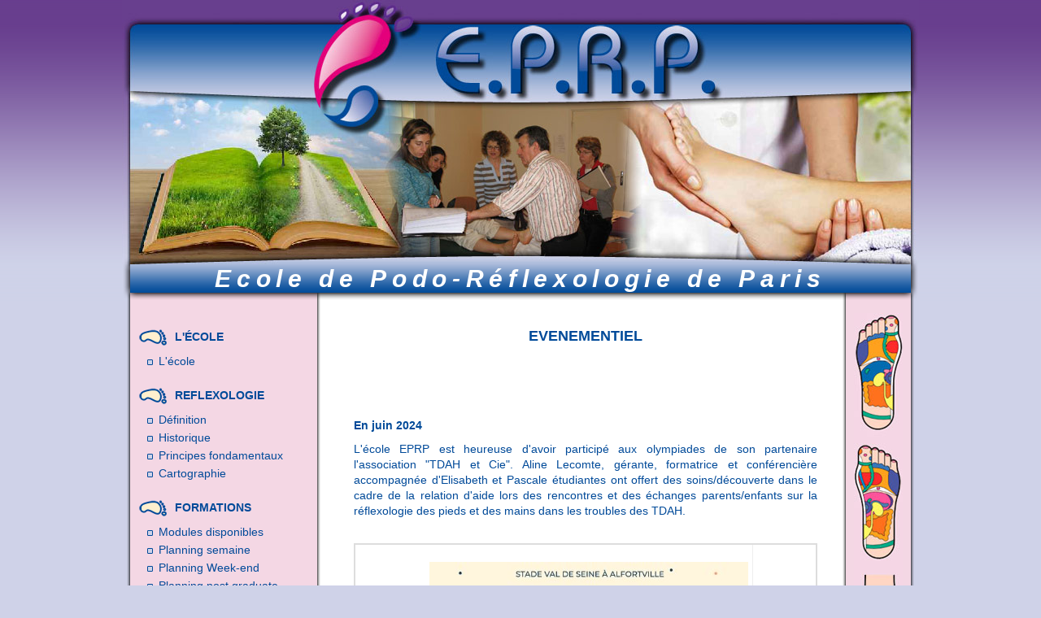

--- FILE ---
content_type: text/html
request_url: https://www.reflexo-paris.fr/evenementiel.php
body_size: 21962
content:
<!DOCTYPE html PUBLIC "-//W3C//DTD XHTML 1.0 Transitional//EN" "http://www.w3.org/TR/xhtml1/DTD/xhtml1-transitional.dtd">
<html xmlns="http://www.w3.org/1999/xhtml">
<head>
<meta http-equiv="Content-Type" content="text/html; charset=iso-8859-1" />
<title>Aline LECOMTE : r&eacute;flexologue (formations et soins) sur Paris et R&eacute;gion Parisienne</title>
<meta name=description lang="fr" content="Aline LECOMTE : r&eacute;flexologie (formations et s&eacute;ances) sur Paris et R&eacute;gion Parisienne" />
<meta name="Keywords" lang="fr" content="R&eacute;flexologie Paris, Formation R&eacute;flexologie Paris, S&eacute;ance R&eacute;flexologie Paris, R&eacute;flexologie plantaire, F&eacute;d&eacute;ration r&eacute;flexologie, R&eacute;flexologue &agrave; Paris et Ile-de-France, Praticien en R&eacute;flexologie &agrave; Paris, Formation agr&eacute;&eacute;e r&eacute;flexologie, Demandeur d'emploi, Dipl&ocirc;me de r&eacute;flexologue" />

<meta name="Robots" content="index, follows" />
<meta name="expires" content="never" />
<meta name="Author" content="www.web-dev-reims.fr" />
<meta name="Owner" content="Ecole de Podo-R&eacute;flexologie de Paris" />
<meta name="Publisher" content="Ecole de Podo-R&eacute;flexologie de Paris" />
<meta name="copyright" content="Ecole de Podo-R&eacute;flexologie de Paris" />
<meta name="language" content="fr" />
<meta name="Audience" content="all" />
<link href="style-reflexo-paris.css" rel="stylesheet" type="text/css" />
<script type=text/javascript src="jquery.min.js"></script>
<script type=text/javascript src="jquery.cycle.all.2.73.js"></script>
<!--  initialize the slideshow when the DOM is ready -->
<script type=text/javascript>
$(document).ready(function() {
    $('.slideshow').cycle({
		fx: 'fade' // choose your transition type, ex: fade, scrollUp, shuffle, toss, , etc...
	});
});
</script>
<!--[if IE 5]>
<style type="text/css"> 
/* placer les corrections pour le modèle de boîte css pour IE 5.x dans ce commentaire conditionnel */
.thrColFixHdr #sidebar1 { width: 180px; }
.thrColFixHdr #sidebar2 { width: 190px; }
</style>
<![endif]-->
<!--[if IE]>
<style type="text/css"> 
/* placer les corrections pour toutes les version d'IE dans ce commentaire conditionnel */
.thrColFixHdr #sidebar2, .thrColFixHdr #sidebar1 { padding-top: 0px; }
.thrColFixHdr #mainContent { zoom: 1; }
/* la propriété propriétaire zoom ci-dessus transmet à IE l'attribut hasLayout nécessaire pour éviter plusieurs bogues */
</style>
<![endif]-->
</head>

<body class="thrColFixHdr">

<div id="container">
  <div id="header1">
  	<div class=slideshow>
    	<a href="https://www.reflexo-paris.fr/"><img src="images-reflexologie/reflexologie-paris-entete.jpg" width="980" height="325" alt="Formation de r&eacute;flexologie &agrave; Paris" /></a>
    	<a href="https://www.reflexo-paris.fr/"><img src="images-reflexologie/reflexologie-paris-entete2.jpg" width="980" height="325" alt="Formation de r&eacute;flexologie &agrave; Paris" /></a>
    	<a href="https://www.reflexo-paris.fr/"><img src="images-reflexologie/reflexologie-paris-entete3.jpg" width="980" height="325" alt="Formation de r&eacute;flexologie &agrave; Paris" /></a>
    </div>
  <!-- fin de #header1 --></div>

  <div id="header2">
    <h1>Ecole de Podo-R&eacute;flexologie de Paris</h1>
  <!-- fin de #header2 --></div>
  <div id="sidebar1">
  	<div id="sidebar1Pied"><a href="ecole-reflexologie.php">L'&Eacute;COLE</a></div>
    <ul>
      <li><a href="ecole-reflexologie.php">L'&eacute;cole</a></li>
    </ul>
  	<div id="sidebar1Pied"><a href="reflexologie.php">REFLEXOLOGIE</a></div>
    <ul>
      <li><a href="reflexologie.php">D&eacute;finition</a></li>
      <li><a href="reflexo_histo.php">Historique</a></li>
      <li><a href="reflexo_principes.php">Principes fondamentaux</a></li>
      <li><a href="reflexo_carto.php">Cartographie</a></li>
    </ul>
  	<div id="sidebar1Pied">
  	  <p><a href="formation_reflexo.php">FORMATIONS</a>  	</p>
  	</div>
  	<ul>
      <li><a href="formation_reflexo.php">Modules disponibles</a></li>
      <li><a href="planning-semaine.pdf" target="_blank">Planning  semaine</a></li>
      <li><a href="planning-we.pdf" target="_blank">Planning  Week-end</a></li>
      <li><a href="planning-post-gradued.pdf" target="_blank">Planning post graduate</a></li>
      <li><a href="programme.pdf" target="_blank">Programme</a></li>
      <li><a href="referentiel-de-formation.pdf" target="_blank">R&eacute;f&eacute;renciel de formation</a></li>
      <li><a href="tarifs-et-inscriptions.pdf" target="_blank">Tarifs</a></li>
      <li><a href="https://www.reflexo-paris.fr/cours_complementaires.php" target="_blank">Ateliers sp&eacute;cialis&eacute;s</a></li>
      <li><a href="photos_reflexo.php">Photos</a></li>
      <li><a href="reglement_interieur.php" title="R&egrave;glement int&eacute;rieur">R&egrave;glement int&eacute;rieur</a></li>
    </ul>
<div id="sidebar1Pied"><a href="referentiel-metier.php">CERTIFICATION</a></div>
    <ul>
      <li><a href="referentiel-metier.php">R&eacute;f&eacute;rentiel m&eacute;tier</a></li>
      <li><a href="certification.php">Certification Qualiopi </a></li>
      <li><a href="validation-acquis.php">Validation des acquis</a></li>
      <li><a href="evaluation.php">Modalit</a><a href="evaluation.php">&eacute;s d'&eacute;valuation</a></li>
    </ul>
		<div id="sidebar1Pied"><a href="evenementiel.php">EVENEMENTIEL</a></div>
    <ul>
      <li><a href="evenementiel.php">Ev&eacute;nementiel</a></li>
    </ul>
 		<div id="sidebar1Pied"><a href="praticiens-diplomes.php">LISTE PRATICIENS</a></div>
    <ul>
      <li><a href="praticiens-diplomes.php">Praticiens certifi&eacute;s</a></li>
    </ul>
  	<div id="sidebar1Pied"><a href="liens_utiles.php">LIENS</a></div>
    <ul>
      <li><a href="liens_utiles.php">Institutions professionnelles</a></li>
      <li><a href="biblio_reflexo.php">Bibliographie</a></li>
    </ul>
 	<div id="sidebar1Pied"><a href="contact_reflexo.php">CONTACT</a></div>
    <ul>
      <li><a href="contact_reflexo.php">Coordonn&eacute;es</a></li>
      <li><a href="cours-reflexologie-lieu.php">Lieu des cours</a></li>
    </ul>
<p>&nbsp;</p>
  <!-- fin de #sidebar1 --></div>
<div id="sidebar2"> <a href="https://www.reflexo-paris.fr/"><img src="images-reflexologie/reflexologie-paris-pieds.jpg" width="60" height="579" alt="Carte de pieds en r&eacute;flexologie" /></a>
  <p>&nbsp;</p>
<!-- fin de #sidebar2 --></div>

  <div id="mainContent">
    <h1>EVENEMENTIEL</h1>
    <p>&nbsp;</p>
    <p>&nbsp;</p>
    <p> <strong>En juin 2024</strong></p>
    <p align="center">L'&eacute;cole EPRP est heureuse d'avoir particip&eacute; aux olympiades de son partenaire l'association &quot;TDAH et Cie&quot;. Aline Lecomte, g&eacute;rante, formatrice et conf&eacute;renci&egrave;re accompagn&eacute;e d'Elisabeth et Pascale &eacute;tudiantes ont offert des soins/d&eacute;couverte dans le cadre de la relation d'aide lors des rencontres et des &eacute;changes parents/enfants sur la r&eacute;flexologie des pieds et des mains dans les troubles des TDAH.<br />
      <br />
    </p>
    <table width="650" border="0" cellspacing="0" cellpadding="0">
      <tr>
        <td width="86%" height="580" valign="top"><a href="https://tdah-et-cie.com/" title="L'&eacute;cole EPRP et des professionnelles R&eacute;flexologues &eacute;taient pr&eacute;sentes sur le stand pour vous faire d&eacute;couvrir des s&eacute;ances de r&eacute;flexologie et l'importance d'une formation s&eacute;rieuse." target="_blank"><img src="olympiades-rencontres-enfants-parents-tdaah-et-cie.jpeg" alt="L'&eacute;cole EPRP et des professionnelles R&eacute;flexologues &eacute;taient pr&eacute;sentes sur le stand pour vous faire d&eacute;couvrir des s&eacute;ances de r&eacute;flexologie et l'importance d'une formation s&eacute;rieuse." width="392" height="546" style="margin: 8px  0 10px 20px; float: right;" align="middle" /></a></td>
        <td width="14%">&nbsp;</td>
      </tr>
    </table>
    <p>&nbsp;</p>
    <p>&nbsp;</p>
    <p> <strong>En mai 2024</strong></p>
    <p align="center">Partenaire de l'Association &quot;Espace Paris jeunes le 27&quot; (EPJ) depuis quelques ann&eacute;es, l'&eacute;cole EPRP est intervenue le 22 mai aupr&egrave;s des jeunes de la ville (Paris 17). L'&eacute;tudiante Elisabeth et Aline Lecomte (g&eacute;rante et formatrice) ont fait d&eacute;couvrir la r&eacute;flexologie des pieds et des mains aux jeunes de 13 &agrave; 21 ans sur le th&egrave;me &quot;Bien dans ma t&ecirc;te, bien dans mes baskets&quot;. L'&eacute;quipe de l'EPRP remercie l'Association &quot;Espace Paris jeunes le 27&quot; pour cette initiative et tous les jeunes pour la qualit&eacute; des &eacute;changes et leur confiance donn&eacute;e.</p>
    <p align="center">&nbsp;</p>
    <table width="650" border="0" cellspacing="0" cellpadding="0">
      <tr>
        <td width="86%" height="580" valign="top"><a href="https://www.paris.fr/lieux/espace-paris-jeunes-le-27-3308" title="L'&eacute;cole EPRP Partenaire de l'Association &quot;Espace Paris jeunes le 27&quot; (EPJ)" target="_blank"><img src="bien-tete-bien-baskets.jpeg" alt="L'&eacute;cole EPRP Partenaire de l'Association &quot;Espace Paris jeunes le 27&quot; (EPJ)" width="394" height="550" style="margin: 8px  0 10px 20px; float: right;" align="middle" /></a></td>
        <td width="14%">&nbsp;</td>
      </tr>
    </table>
    <p>&nbsp;</p>
    <p></p>
    <p></p>
    <p></p>
    <p></p>
    <p></p>
    <p></p>
    <p></p>
    <p></p>
    <p></p>
    <p><strong>En d&eacute;cembre 2020</strong></p>
    <p> <a href="https://www.reflexo-paris.fr/praticiens-diplomes.php" title="La remise des certificats de la promotion 2019/2020 s'est d&eacute;roul&eacute;e certes masqu&eacute;e mais dans la bonne humeur !"><img src="images-reflexologie/promotion-formation-2019-2020-reflexologie-plantaire.jpg" alt="La remise des certificats de la promotion 2019/2020 s'est d&eacute;roul&eacute;e certes masqu&eacute;e mais dans la bonne humeur !" width="341" height="237" style="margin: 8px  20px 10px 0; float: left;" /></a>La remise des certificats de la promotion 2019/2020 s'est d&eacute;roul&eacute;e certes masqu&eacute;e mais dans la bonne humeur !</p>
    <p>&nbsp;</p>
    <p>.</p>
    <p>&nbsp;</p>
    <p>&nbsp;</p>
    <p>&nbsp;</p>
    <p>&nbsp;</p>
    <p>&nbsp;</p>
    <p> <strong>En f&eacute;vrier 2019 </strong></p>
    <p>L'&eacute;cole EPRP et des professionnelles R&eacute;flexologues &eacute;taient pr&eacute;sentes sur le stand  pour vous faire d&eacute;couvrir des s&eacute;ances de r&eacute;flexologie et l'importance d'une  formation s&eacute;rieuse.</p>
    <p>&nbsp;</p>
    <p align="center"><a href="https://www.reflexo-paris.fr/" title="L'&eacute;cole EPRP et des professionnelles R&eacute;flexologues &eacute;taient pr&eacute;sentes sur le stand pour vous faire d&eacute;couvrir des s&eacute;ances de r&eacute;flexologie et l'importance d'une formation s&eacute;rieuse."><img src="images-reflexologie/salon-reflexologie2.jpg" alt="L'&eacute;cole EPRP et des professionnelles R&eacute;flexologues &eacute;taient pr&eacute;sentes sur le stand pour vous faire d&eacute;couvrir des s&eacute;ances de r&eacute;flexologie et l'importance d'une formation s&eacute;rieuse." width="406" height="247" style="margin: 8px  0 10px 20px; float: right;" align="middle" /></a></p>
    <p>&nbsp;</p>
    <p>&nbsp;</p>
    <p>&nbsp;</p>
    <p>&nbsp;</p>
    <p>&nbsp;</p>
    <p>&nbsp;</p>
    <p>&nbsp;</p>
    <p>&nbsp;</p>
    <p>&nbsp;</p>
    <p>&nbsp;</p>
<p>      <strong>En mars 2018 </strong></p>
    <p> <a href="https://www.reflexo-paris.fr/" title="L'&eacute;cole EPRP participait &agrave; l'Assembl&eacute;e G&eacute;n&eacute;rale des 20 ans de la F&eacute;d&eacute;ration Fran&ccedil;aise des R&eacute;flexologues &agrave; Bordeaux, sur la photo Aline Lecomte est en compagnie d'Edouardo Luis Pr&eacute;sident du R.I.E.N. - Reflexology in Europe Network -"><img src="images-reflexologie/aline-lecomte-et-edouardo-luis-rien.jpg" alt="L'&eacute;cole EPRP participait &agrave; l'Assembl&eacute;e G&eacute;n&eacute;rale des 20 ans de la F&eacute;d&eacute;ration Fran&ccedil;aise des R&eacute;flexologues &agrave; Bordeaux, sur la photo Aline Lecomte est en compagnie d'Edouardo Luis Pr&eacute;sident du R.I.E.N. - Reflexology in Europe Network -" width="200" height="356" style="margin: 8px  0 10px 20px; float: right;" /></a>L'&eacute;cole EPRP participait &agrave; l'Assembl&eacute;e G&eacute;n&eacute;rale des 20 ans de la F&eacute;d&eacute;ration  Fran&ccedil;aise des R&eacute;flexologues &agrave; Bordeaux, sur la photo Aline Lecomte est en  compagnie d'Edouardo Luis Pr&eacute;sident du R.I.E.N. - Reflexology in Europe Network  -</p>
    <p>&nbsp;</p>
    <p>&nbsp;</p>
    <p>&nbsp;</p>
    <p>&nbsp;</p>
    <p>&nbsp;</p>
    <p>&nbsp;</p>
    <p>&nbsp;</p>
    <p>&nbsp;</p>
    <p>&nbsp;</p>
    <p> <strong>En septembre/octobre 2018</strong></p>
    <p>Pr&eacute;sence fin septembre d&eacute;but octobre 2018 De l'Ecole  de&nbsp; Podo R&eacute;flexologie de Paris et des Professionnels certifi&eacute;s de l'EPRP  au dernier Salon ZEN qui s'est d&eacute;roul&eacute; du 27 septembre au 1er octobre 2018 . <br />
      vous avez &eacute;t&eacute; nombreux &agrave;  avoir &eacute;chang&eacute; sur le stand avec nous, <br />
    A bient&ocirc;t sur le prochain  salon d&eacute;but f&eacute;vrier 2019 &agrave; Pte de Versailles. </p>
    <p><a href="https://www.reflexo-paris.fr/" title="Pr&eacute;sence fin septembre d&eacute;but octobre 2018 De l'Ecole de&nbsp;Podo R&eacute;flexologie de Paris et des Professionnels certifi&eacute;s de l'EPRP au dernier Salon ZEN qui s'est d&eacute;roul&eacute; du 27 septembre au 1er octobre 2018 ."><img style="margin: 8px  20px 10px 0; float: left;" width="300" height="168" src="images-reflexologie/salon-reflexologie.jpg" alt="Pr&eacute;sence fin septembre d&eacute;but octobre 2018 De l'Ecole de&nbsp;Podo R&eacute;flexologie de Paris et des Professionnels certifi&eacute;s de l'EPRP au dernier Salon ZEN qui s'est d&eacute;roul&eacute; du 27 septembre au 1er octobre 2018 . " /></a></p>
    <p>&nbsp;</p>
    <p>&nbsp;</p>
    <p>&nbsp;</p>
    <p>&nbsp;</p>
    <p>&nbsp;</p>
    <p>&nbsp;</p>
<p>
      <!-- fin de #mainContent -->
    </p>
  </div>

	<!-- Cet ï¿½lï¿½ment de suppression doit suivre immï¿½diatement l'ï¿½lï¿½ment div #mainContent afin de forcer l'ï¿½lï¿½ment div #container ï¿½ contenir tous les ï¿½lï¿½ments flottants enfants --><br class="clearfloat" />

  <div id="footer1">
    <p>
      <a href="https://www.reflexo-paris.fr/" title="Formation r&eacute;flexologie Paris">Copyright Ecole de Podo-R&eacute;flexologie de Paris</a> -
      <a href="mentions-legales.php" title="Mention l&eacute;gales EPRP : formation r&eacute;flexologie Paris">Mentions l&eacute;gales</a> - <a href="reglement_interieur.php" title="R&egrave;glement int&eacute;rieur">R&egrave;glement int&eacute;rieur</a> - <a href="http://www.web-dev-reims.fr/" title="Cr&eacute;ation site internet : Reims, Paris..." target="_blank">R&eacute;alisation : Web &amp; Dev</a>
    </p>
  <!-- fin de #footer1 --></div>

  <div id="footer2">
    <table>
      <tr>
        <td>
        	<h1><a href="reflexologie.php">R&eacute;flexologie</a></h1>
          <ul>
            <li><a href="reflexologie.php" title="D&eacute;finition r&eacute;flexologie">D&eacute;finition</a></li>
            <li><a href="reflexo_histo.php" title="Histoire r&eacute;flexologie">Historique</a></li>
            <li><a href="reflexo_principes.php" title="Principes r&eacute;flexologie">Principes fondamentaux</a></li>
            <li><a href="reflexo_carto.php" title="Cartographie r&eacute;flexologie">Cartographie</a></li>
          </ul>
          <h1><a href="praticiens-diplomes.php">Liste praticiens</a></h1>
          <ul>
      			<li><a href="praticiens-diplomes.php" title="Tableau des praticiens certifies">Praticiens certifies</a></li>
        	</ul>
        </td>
        <td>
        	<h1><a href="formation_reflexo.php">Formations</a></h1>
          <ul>
            <li><a href="formation_reflexo.php" title="Modules r&eacute;flexologie disponibles">Modules disponibles</a></li>
            <li><a href="planning-2019-2020-semaine.pdf" title="Planning formation r&eacute;flexologie (semaine)" target="_blank">Planning semaine</a></li>
            <li><a href="planning-2019-2020-we.pdf" title="Planning formation r&eacute;flexologie (week-end)" target="_blank">Planning Week-end</a></li>
            <li><a href="planning-2019-2020-sessions.pdf" title="Planning formation r&eacute;flexologie (multi-sessions)" target="_blank">Planning complet de<br />
              l'annee precedente</a></li>
            <li><a href="planning-2019-2020-post-gradued.pdf" title="Planning autres ateliers" target="_blank">Planning post gradued</a></li>
            <li><a href="programme-2019-2020.pdf" title="Programme formation r&eacute;flexologie" target="_blank">Programme</a></li>
            <li><a href="referentiel-de-formation-rncp-fiche-4-et-13.pdf" title="R&eacute;f&eacute;renciel de formation RNCP" target="_blank">R&eacute;f&eacute;renciel de formation</a></li>
            <li><a href="tarifs-et-inscription-2018-2019-v3.pdf" title="Tarifs formation r&eacute;flexologie et inscription" target="_blank">Tarifs et inscription</a></li>
            <li><a href="cours_complementaires.php" title="Autres ateliers propos&eacute;s">Autres ateliers</a></li>
            <li><a href="photos_reflexo.php" title="Photos formation r&eacute;flexologie">Photos</a></li>
        </ul>
        	<h1><a href="evenementiel.php">Ev&eacute;nementiel</a></h1>
					<ul>
						<li><a href="evenementiel.php" title="Ev&eacute;nementiel r&eacute;flexologie">Ev&eacute;nementiel</a></li>
					</ul>
				<p>&nbsp;</p></td>
        <td>
          <h1><a href="referentiel-metier.php">Certification</a></h1>
          <ul>
      			<li><a href="referentiel-metier.php" title="R&eacute;f&eacute;rentiel m&eacute;tier r&eacute;flexologie">R&eacute;f&eacute;rentiel m&eacute;tier</a></li>
      			<li><a href="certification.php" title="Certification r&eacute;flexologie">Certification Qualiopi</a></li>
            <li><a href="validation-acquis.php" title="Validation des acquis">Formation continue</a></li>
          </ul>
        	<h1><a href="liens_utiles.php">Liens</a></h1>
          <ul>
            <li><a href="liens_utiles.php" title="Liens utiles">Insitutions <br />
            professionnelles</a></li>
            <li><a href="biblio_reflexo.php" title="Bibliographie">Bibliographie</a></li>
          </ul>
          <h1><a href="contact_reflexo.php">Contact / Divers</a></h1>
          <ul>
      			<li><a href="contact_reflexo.php" title="Coordonn&eacute;es &eacute;cole de r&eacute;flexologie">Coordonn&eacute;es</a></li>
      			<li><a href="cours-reflexologie-lieu.php" title="Lieux des cours de r&eacute;flexologie">Lieux des cours</a></li>
            <li><a href="mentions-legales.php" title="Mention l&eacute;gales EPRP">Mentions l&eacute;gales</a></li>
          </ul>
        </td>
        <td>
        	<h1><a href="#">Expressions les plus recherch&eacute;es...</a></h1>
          <ul>
            <li><a href="https://www.reflexo-paris.fr/programme.pdf" title="R&eacute;flexologie Paris" target="_blank">R&eacute;flexologie Paris</a></li>
            <li><a href="https://www.reflexo-paris.fr/programme.pdf" title="Formation R&eacute;flexologie Paris" target="_blank">Formation R&eacute;flexologie Paris</a></li>
            <li><a href="https://www.reflexo-paris.fr/programme.pdf" title="RÃ©flexologie Palmaire" target="_blank">R&eacute;flexologie Palmaire</a></li>
            <li><a href="https://www.reflexo-paris.fr/programme.pdf" title="R&eacute;flexologie plantaire" target="_blank">R&eacute;flexologie Plantaire</a></li>
            <li><a href="https://www.reflexo-paris.fr/liens_utiles.php" title="F&eacute;d&eacute;ration r&eacute;flexologie" target="_blank">F&eacute;d&eacute;ration r&eacute;flexologie</a></li>
            <li><a href="https://www.reflexo-paris.fr/praticiens-diplomes.php" title="R&eacute;flexologue &agrave; Paris et Ile-de-France" target="_blank">R&eacute;flexologue &agrave; Paris et Ile-de-France</a></li>
            <li><a href="https://www.reflexo-paris.fr/praticiens-diplomes.php" title="Praticien en R&eacute;flexologie &agrave; Paris" target="_blank">Praticien en R&eacute;flexologie &agrave; Paris</a></li>
            <li><a href="https://www.reflexo-paris.fr/programme.pdf" title="Formation agr&eacute;&eacute;e r&eacute;flexologie" target="_blank">Formation agr&eacute;&eacute;e r&eacute;flexologie</a></li>
            <li><a href="https://www.reflexo-paris.fr/programme.pdf" title="Demandeur d'emploi">Demandeur d'emploi</a></li>
            <li><a href="https://www.reflexo-paris.fr/programme.pdf" title="Dipl&ocirc;me de r&eacute;flexologue" target="_blank">Certificat de r&eacute;flexologue</a></li>
        	</ul>
        </td>
        <td>
        	<h1><a href="#">... et mots</a></h1>
          <ul>
            <li><a href="#" title="R&eacute;flexo">R&eacute;flexo</a></li>
            <li><a href="#" title="R&eacute;flexologie">R&eacute;flexologie</a></li>
            <li><a href="#" title="Plantaire">Palmaire</a></li>
            <li><a href="#" title="Plantaire">Plantaire</a></li>
            <li><a href="#" title="Formations">Formations</a></li>
            <li><a href="#" title="Ateliers r&eacute;flexologie">Ateliers Postgrade</a></li>
            <li><a href="#" title="R&eacute;flexologie Paris">Paris</a></li>
            <li><a href="#" title="R&eacute;flexologie Ile-de-France">Ile-de-France</a></li>
            <li><a href="https://www.reflexo-paris.fr/eprp-qualiopi.pdf" title="R&eacute;flexologie CIF / DIF" target="_blank">Prise en charge</a></li>
            <li><a href="#" title="S&eacute;ances r&eacute;flexologie">S&eacute;ances</a></li>
        	</ul>
        </td>
      </tr>
    </table>
  <!-- fin de #footer2 --></div>

<!-- fin de #container --></div>
</body>
</html>


--- FILE ---
content_type: text/css
request_url: https://www.reflexo-paris.fr/style-reflexo-paris.css
body_size: 7561
content:
@charset "iso-8859-1";


/* Page */
html {
	font-size: 100%; /* Évite un bug d'IE 6-7. (1) */
}

body  {
	background: #cfd2e8 url(images-reflexologie/reflexologie-paris-fond.gif) top repeat-x;
	margin: 0; /* il est conseillé de mettre à zéro la marge et le remplissage de l'élément body, pour tenir compte des différentes valeurs par défaut des navigateurs */
	padding: 0;
	text-align: center; /* ce paramétrage centre le conteneur dans les navigateurs IE 5.x. Le texte est ensuite aligné à gauche (valeur par défaut) dans le sélecteur #container */
	color: #004a99;
	font-size: 1em; 
	line-height: 1.4; 
}

/* Titres */
h1, h2, h3, h4, h5, h6 {
	margin: 1em 0 .5em 0; /* Rapproche le titre du texte. (5) */    
	line-height: 1.2;    
	font-weight: bold; /* Valeur par défaut. (6) */    
	font-style: normal;
	}
h1 {    font-size: 1.75em;}
h2 {    font-size: 1.5em;}
h3 {    font-size: 1.25em;}
h4 {    font-size: 1em;} 

/* Listes */
ul, ol {
	margin: .75em 0 .75em 32px;
	padding: 0;
} 

/* Paragraphes */
p {
	margin: .75em 0; /* Marges plus faibles que par défaut. (7) */
}
address {
	margin: .75em 0;
	font-style: normal;
} 

/* Liens */
a {
	text-decoration: none;
}
a:link {
	color: #004a99;
}
a:visited {
	color: #004a99;
}
a:hover, a:focus, a:active {
	color: #004a99;
	text-decoration: underline;
}
a img {
	border: none;
} 

/* Divers éléments de type en-ligne (8) */
em {    font-style: italic;}
strong {    font-weight: bold;} 

/* Formulaires */
form, fieldset {
	margin: 0;
	padding: 0;
	border: none;
}
input, button, select {
	vertical-align: middle; /* Solution pb. d'alignement. (9) */
}


.thrColFixHdr #container { 
	width: 980px;
	background: url(images-reflexologie/reflexologie-paris-corps.gif);
	margin: 0 auto; /* les marges automatiques (et dotées d'une largeur positive) centrent la page */
	border: 0px solid #000000;
	text-align: left;
} 
.thrColFixHdr #header1 {
	background: #cfd2e8 url(images-reflexologie/reflexologie-paris-fond.gif) top repeat-x;
	padding: 0;
	height: 325px;
} 
.thrColFixHdr #header2 { 
	background: url(images-reflexologie/reflexologie-paris-titre-haut.gif); 
	padding: 0;
	height: 45px;
} 
.thrColFixHdr #header2 h1 {
	margin: 0; 
	padding: 0;
	text-align: center;
	color: #ffffff;
	font-size: 30px;
	font-family: Arial, Helvetica, sans-serif;
	letter-spacing: 5pt;
	font-style: italic;
}
.thrColFixHdr #sidebar1 {
	float: left; /* cet élément est flottant, il faut donc lui attribuer une largeur */
	width: 220px; /* Dans les navigateurs conformes au standard et dans Internet Explorer en mode standard, la largeur réelle de cet élément div est composée de la largeur plus le remplissage et la bordure */
	padding: 15px 0 15px 20px; /* le remplissage permet d'écarter le contenu de l'élément div des bords de celui-ci */
	font-family: Verdana, Geneva, sans-serif;
	font-size: 14px;
}
.thrColFixHdr #sidebar1 a {
	font-size: 14px;
}
.thrColFixHdr #sidebar1 ul, ol {
	margin: 0 0 4px 25px;
	padding: 10px 0 0 0;
	color: #ffffff;
	font-size: 14px;
	font-family: Verdana, Geneva, sans-serif;
	list-style-image: url(images-reflexologie/reflexologie-paris-puce.gif);
} 
.thrColFixHdr #sidebar1 li {
	padding: 0 0 3px 0px;
} 
.thrColFixHdr #sidebar1Pied {
	background: url(images-reflexologie/reflexologie-paris-puce-pied.gif) left top no-repeat;
	padding: 0 0 0 45px;
	margin: 20px 0 0 0;
	height: 20px;
	font-weight: bold;
	font-size: 14px;
}
.thrColFixHdr #sidebar2 {
	float: right; /* cet élément est flottant, il faut donc lui attribuer une largeur */
	width: 70px; /* Dans les navigateurs conformes au standard et dans Internet Explorer en mode standard, la largeur réelle de cet élément div est composée de la largeur plus le remplissage et la bordure */
	/* background: url(images-reflexologie/reflexologie-paris-pieds.jpg) center top repeat-y; /* la couleur de l'arrière-plan est affichée sur la largeur du contenu de la colonne, mais pas au-delà */
	padding: 15px 10px 15px 20px; /* le remplissage permet d'écarter le contenu de l'élément div des bords de celui-ci */
	min-height: 550px;
}
.thrColFixHdr #mainContent { 
	margin: 0 110px 0 270px; /* les marges droite et gauche de cet élément div créent les deux colonnes extérieures su les deux côtés de la page. Quelle que soit la taille du contenu dans les éléments div des encadrés, l'espace des colonnes reste préservé. Vous pouvez supprimer cette marge gauche si vous souhaitez que le texte de l'élément div #mainContent remplisse l'espace des encadrés lorsque le contenu de ces derniers se termine. */
	padding: 0 15px; /* ne pas oublier que le remplissage est l'espace à l'intérieur du cadre de l'élément div, alors que la marge est l'espace à l'extérieur de celui-ci */
}
.thrColFixHdr #mainContent h1 {
	text-align: center;
	font-size: 18px;
	font-family: Verdana, Geneva, sans-serif;
	font-weight: bold;
	padding: 15px 0 20px 0;
}
.thrColFixHdr #mainContent h3 {
	text-align: center;
	color: #683e8e;
	font-size: 1em;
	font-family: "Comic Sans MS", Verdana, Geneva, sans-serif;
	font-weight: normal;
	margin: 10px 40px;
	padding: 5px;
	border: #683e8e dashed 1px;
}
.thrColFixHdr #mainContent p {
	text-align: justify;
	font-size: 14px;
	font-family: Verdana, Geneva, sans-serif;
	font-weight: normal;
} 
.thrColFixHdr #mainContent img {
	margin: 5px 20px 5px 0;
	float: left;
	border: #683e8e 3px solid; 
}
.thrColFixHdr #mainContent table {
	border: 2px solid #dddddd;
	border-collapse: collapse;
	background-color: none;
	width: 100%;
 }
.thrColFixHdr #mainContent td {
	border: 1px solid #eeeeee;
	padding: 5px;
	text-align: left;
	vertical-align: middle;
}
.thrColFixHdr #mainContent td p {
	font-size: 12px;
	font-family: Arial, Helvetica, sans-serif;
	font-weight: normal;
	text-align: left;
	color: #000000;
}
.thrColFixHdr #mainContent td img {
	float: none;
	margin: 0;
	border: 0;
}

.thrColFixHdr #footer1 { 
	padding: 0 10px 0 10px;
	background: #cfd2e8 url(images-reflexologie/reflexologie-paris-footer1.gif) no-repeat top center;
	height: 70px;
} 
.thrColFixHdr #footer1 p {
	margin: 0;
	padding: 20px 0 0 0;
	color: #ffffff;
	font-family: Arial, Helvetica, sans-serif;
	font-size: 18px;
	font-weight: normal;
	text-align: center;
}
.thrColFixHdr #footer1 p a {
	color: #ffffff;
}

.thrColFixHdr #footer2 { 
	padding: 50px 0 0 0;
	height: 320px;
	background: #cfd2e8;
} 
.thrColFixHdr #footer2 table {
	border: 0px solid #ff0000;
	border-collapse: collapse;
	background-color: none;
	width: 100%;
  }
.thrColFixHdr #footer2 td {
	border: 0px solid #ff0000;
	padding: 0 0 0 10px;
	text-align: left;
	vertical-align: top;
	}
.thrColFixHdr #footer2 td p {
	font-size: 12px;
	font-family: Arial, Helvetica, sans-serif;
	font-weight: normal;
	color: #ffffff;
	}
.thrColFixHdr #footer2 td h1 {
	font-size: 12px;
	font-family: Arial, Helvetica, sans-serif;
	font-weight: bold;
	font-style: italic;
	color: #d5781b;
	}
.thrColFixHdr #footer2 ul, ol {
	margin: 0 0 4px 25px;
	padding: 10px 0 0 0;
	font-size: 12px;
	font-family: Arial, Helvetica, sans-serif;
	color: #ffffff;
	line-height: 18px;
	list-style-image: url(images-reflexologie/reflexologie-paris-puce-rose.gif);
} 
.thrColFixHdr #footer2 li {
	padding: 0 0 3px 0px;
} 

.fltrt { /* cette classe permet de rendre flottant le côté droit d'un élément dans la page. L'élément flottant doit précéder l'élément à côté duquel il doit se trouver dans la page. */
	float: right;
	margin-left: 8px;
}
.fltlft { /* cette classe permet de rendre flottant le côté gauche d'un élément dans la page */
	float: left;
	margin-right: 8px;
}
.clearfloat { /* cette classe doit être placée pour un élément div ou break et doit être l'élément final avant la balise de fin d'un conteneur qui doit contenir entièrement un élément flottant */
	clear: both;
	height: 0;
	font-size: 1px;
	line-height: 0px;
}

.slideshow {
	margin: 0 auto; 
	width: 980px; 
	height: 325px;
}
.slideshow img {
	margin: 0;
	padding: 0; 
	border: #ccc 0px solid; 
}
